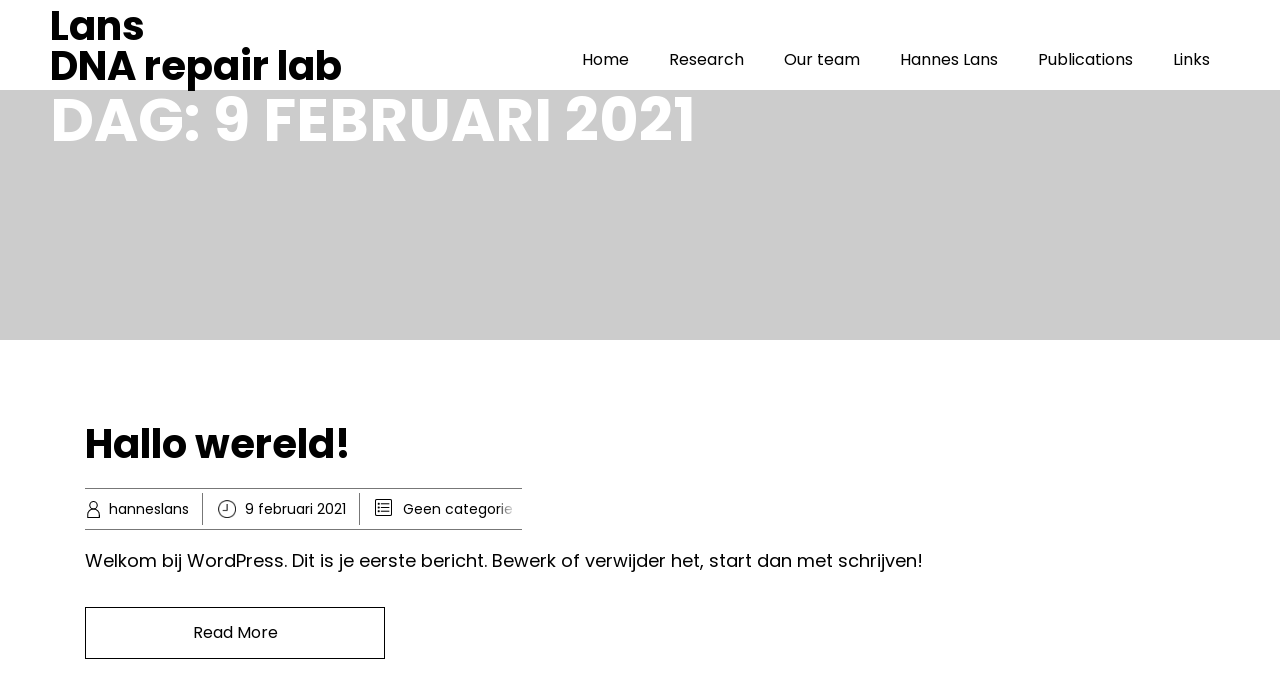

--- FILE ---
content_type: text/plain
request_url: https://www.google-analytics.com/j/collect?v=1&_v=j102&a=518646354&t=pageview&_s=1&dl=https%3A%2F%2Flanslab.eu%2F2021%2F02%2F09%2F&ul=en-us%40posix&dt=9%20februari%202021%20%E2%80%93%20Lans%20DNA%20repair%20lab&sr=1280x720&vp=1280x720&_u=IEBAAEABAAAAACAAI~&jid=852520838&gjid=651890197&cid=1356783477.1769914043&tid=UA-189715358-1&_gid=1729945555.1769914043&_r=1&_slc=1&z=1064476961
body_size: -284
content:
2,cG-LW8NWTQQR5